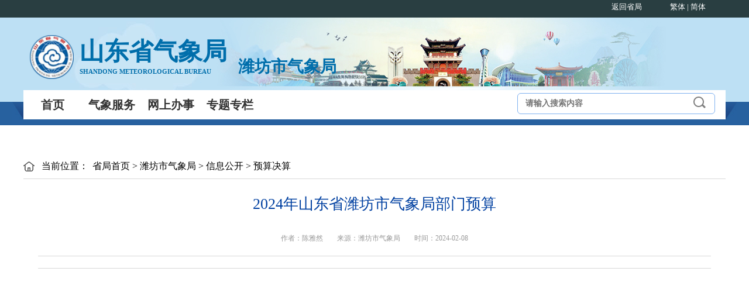

--- FILE ---
content_type: text/html
request_url: http://sd.cma.gov.cn/gslb/wfsqxj/xxgk/ysjs/202403/t20240315_6128268.html
body_size: 4925
content:
<!DOCTYPE html>
<html lang="zh-CN" xmlns:wb="http://open.weibo.com/wb">
<head>            
<meta charset="utf-8">
<meta http-equiv="X-UA-Compatible" content="IE=edge,chrome=1">

<title>2024年山东省潍坊市气象局部门预算</title>

<meta name="SiteName" content="山东气象局" />
    <meta name="SiteDomain" content="http://sd.cma.gov.cn/" />
    <meta name="SiteIDCode" content="bm54150001">
    <meta name="ColumnName" content="预算决算" />
    <meta name="ColumnType" content="预算决算" />
    <meta name="ArticleTitle" content="2024年山东省潍坊市气象局部门预算" />
    <meta name="PubDate" content="2024-02-08" />
    <meta name="ContentSource" content="潍坊市气象局" />
    <meta name="Keywords" content="" />
    <meta name="Author" content="陈雅然" />
    <meta name="Description" content="" />
    <meta name="Url" content="./t20240315_6128268.html" />
<meta name="ColumnDescription" content="预算决算" />
      <meta name="ColumnKeywords"  content="预算决算" />
<link href="../../../../../images/second.css" rel="stylesheet">
<link href="../../../../../images/mcglobal.css" rel="stylesheet">
<script type="text/javascript" src="../../../../../images/jzf.js"></script> 
<script type="text/javascript" src="../../../../../images/jquery-1.9.1.min.js"></script>

<script type="text/javascript">  

$(function(){
	var FileType1 = "";
	var FileUrl1 = "";
	var FileType2 = "";
	var FileUrl2 = "";
	
	
		
			FileType1 = "pdf";
			FileUrl1 = "http://sd.cma.gov.cn/gslb/wfsqxj/xxgk/ysjs/202403/P020240328341779749883.pdf";
		
	
	
	 
         
	
	if(FileType1 == "pdf"){

            $("#dl_iframe").append("<iframe src='" + FileUrl1 + "' frameborder='0' width='100%' height='1200'/>");	
			
		}
	else if(FileType1 == ""){

			if(FileType2 == "pdf"){
				 $("#dl_iframe").append("<iframe src='" + FileUrl2 + "' frameborder='0' width='100%' height='1200'/>");
				}
		}				
		
})
</script>

<style>
.TRS_UEDITOR img{width:800px}
</style>


<!--[if lt IE 9]>
<script src="./images/html5shiv.min.js"></script>
<![endif]-->

</head>

<body>
<!-- 通用页头 -->

<!-- 通用页头 -->
<div  id="headtop"><div class="allwith"> <div class="healea"><span id=localtime></span></div><div class="heari">
      <div class="healon flaot_r"> <span><a href="#" onclick="javascript:ClickObject2();">繁体</a></span> <span>|</span> <span><a href="#" onclick="javascript:ClickObject1();">简体</a></span> </div>
         <div class="healon flaot_r"> <span><a href="../../../../../">返回省局</a></span> </div>
        
        
       
     
      
    </div></div></div>

<div id="header">

  <div class=" header allwith" style="background:url(../../../sytb/images/P020180918359291310325.jpg)">
    <div class="heale">
      <div class="healelg"><img src="../../../../../images/mb1-logo.png" height="76" alt="" /></div>
     <div class="healetxt"> <span class="name">山东省气象局</span> <span class="num">SHANDONG METEOROLOGICAL BUREAU</span> </div> <div class="gsmc">潍坊市气象局 </div>
    </div>
    
  </div>
</div><div id="nav"> 
  <div class="nav">
  <div class="navl"><img src="../../../../../images/navl.jpg" width="20px" height="40" /></div>
  <div class="navz">
    <ul>
       
           <li> <a href="http://sd.cma.gov.cn/gslb/wfsqxj/index.html">首页</a></li> <li> <a href="http://sd.cma.gov.cn/gslb/wfsqxj/qxfw/index.html">气象服务</a></li> <li> <a href="http://wfzwfw.sd.gov.cn/wf/department/departmentHall/departmentHallInfo?id=WF370700QX">网上办事</a></li> <li> <a href="http://sd.cma.gov.cn/gslb/wfsqxj/ztzl/index.html">专题专栏</a></li>
    </ul>
    <div class="hearis flaot_r">
     <form class="search-box flaot_l"  action="http://sd.cma.gov.cn/site/sdqx/search.html" method="get" accept-charset="utf-8"   name="SearchForm" onsubmit="return search1();">
        <div class="susuo">  <input class="flaot_l" type="text" style=" padding-left:0px;" id="top_search" autocomplete="off" onkeypress="return noNumbers()" placeholder="  请输入搜索内容" />
        <a href="" style="display:inline-block; float:right; padding-right:15px; padding-top:5px;" class="ncolink" id="top_btn" onclick="search1();" target="_blank"><img src="../../../../../images/jians.png" /></a> 
        
        </div>
          
         
        </form>
        
  <script> 
 function search1() { 
 if ($("#top_search").val() == "" || $("#top_search").val() == null) { 
 alert("请输入关键字..."); 
 return false; 
 } else { 
 var word = $("#top_search").val() 
 word=encodeURI(word);
 var originUrl = "http://sd.cma.gov.cn/site/sdqx/search.html"; 
 var url = originUrl + "?searchWord=" + word + "&siteId=15" + "&pageSize=10"; 
 document.getElementById('top_btn').setAttribute("href", url); 
 } 
 } 
 function noNumbers(e) { 
 e = e || event; 
 if (e.keyCode == 13) { 
 $("#top_btn").click(); 
 window.open($("#top_btn").attr('href')) 
 return false; 
 } 
 } 
   </script>       </div>
       
  </div><div class="navr"><img src="../../../../../images/navr.jpg" width="20px" height="40" /></div>
</div></div>
<div class="yiny"></div>
<!-- 通用页头end -->
<!-- 通用页头end -->
<div id="content">
<div class="content allwith">
<div class="loc">
		<span>当前位置：</span>
		省局首页&nbsp;&gt;&nbsp;潍坊市气象局&nbsp;&gt;&nbsp;信息公开&nbsp;&gt;&nbsp;预算决算 
</div>
<div class="center detail-page">
	<div class="news-cont">

		<h2>2024年山东省潍坊市气象局部门预算</h2>

		<div class="clear info-container">
			<div class="news-infob">
				<span>作者：陈雅然</span>
				<span>来源：潍坊市气象局</span>
				<span>时间：2024-02-08</span>
				
			</div><!-- news-info end -->
			<div class="icon-group">
				
			</div><!-- icon-group end -->
		</div><!-- clear end -->

		<div class="seg-line"></div>

	<div class="zwys">
		</div>

		<div class="seg-line"></div>


　　　　　　　　<div id="dl_iframe">
			</div>

		
		<div class="attachment clear">
			<div><strong>附件:</strong></div>
			<div class="clear">
				<ul>
				    
					<li>&middot;&nbsp;<a href="./P020240328341779749883.pdf">2024年山东省潍坊市气象局部门预算.pdf</a></li>
					
				</ul>
			</div><!-- fr end -->
		</div><!-- attachment end -->
		
		
		

		


	</div><!-- news-cont end -->
</div>

</div>
  <div class="blank20"></div>

</div>

<!-- 通用页脚 -->
<div id="footnav"  >
    <div class="links allwith">
        <form action="">
            <select class=footer_sel onchange="window.open(this.options[this.selectedIndex].value)">
                <optgroup>
                    <option value="">-- 省内厅局网站 --</option>
                    
                        <option value="http://www.shandong.gov.cn/">
                            山东省人民政府
                        </option>
                    
                        <option value="http://yjt.shandong.gov.cn/">
                            山东省应急管理厅
                        </option>
                    
                        <option value="http://jtt.shandong.gov.cn/">
                            山东省交通运输厅
                        </option>
                    
                        <option value="http://wr.shandong.gov.cn/">
                            山东省水利厅
                        </option>
                    
                        <option value="http://hyj.shandong.gov.cn/">
                            山东省海洋局
                        </option>
                    
                        <option value="http://www.sdein.gov.cn/">
                            山东省生态环境厅
                        </option>
                    

                </optgroup>
            </select>
            <select class=footer_sel onchange="window.open(this.options[this.selectedIndex].value)">
                <optgroup>
                    <option value="">-- 各省气象局 --</option>
                    
                        <option value="http://www.cma.gov.cn">
                            中国气象局
                        </option>
                    
                        <option value="http://bj.cma.gov.cn">
                            北京市气象局
                        </option>
                    
                        <option value="http://tj.cma.gov.cn">
                            天津市气象局
                        </option>
                    
                        <option value="http://he.cma.gov.cn">
                            河北省气象局
                        </option>
                    
                        <option value="http://sx.cma.gov.cn">
                            山西省气象局
                        </option>
                    
                        <option value="http://nm.cma.gov.cn">
                            内蒙古自治区气象局
                        </option>
                    
                        <option value="http://ln.cma.gov.cn">
                            辽宁省气象局
                        </option>
                    
                        <option value="http://jl.cma.gov.cn">
                            吉林省气象局
                        </option>
                    
                        <option value="http://hl.cma.gov.cn">
                            黑龙江省气象局
                        </option>
                    
                        <option value="http://sh.cma.gov.cn/index.html">
                            上海市气象局
                        </option>
                    
                        <option value="http://js.cma.gov.cn">
                            江苏省气象局
                        </option>
                    
                        <option value="http://zj.cma.gov.cn">
                            浙江省气象局
                        </option>
                    
                        <option value="http://ah.cma.gov.cn">
                            安徽省气象局
                        </option>
                    
                        <option value="http://fj.cma.gov.cn">
                            福建省气象局
                        </option>
                    
                        <option value="http://jx.cma.gov.cn">
                            江西省气象局
                        </option>
                    
                        <option value="http://sd.cma.gov.cn">
                            山东省气象局
                        </option>
                    
                        <option value="http://ha.cma.gov.cn">
                            河南省气象局
                        </option>
                    
                        <option value="http://hb.cma.gov.cn/index.action">
                            湖北省气象局
                        </option>
                    
                        <option value="http://hn.cma.gov.cn">
                            湖南省气象局
                        </option>
                    
                        <option value="http://gd.cma.gov.cn">
                            广东省气象局
                        </option>
                    
                        <option value="http://gx.cma.gov.cn">
                            广西壮族自治区气象局
                        </option>
                    
                        <option value="http://hi.cma.gov.cn">
                            海南省气象局
                        </option>
                    
                        <option value="http://cq.cma.gov.cn">
                            重庆市气象局
                        </option>
                    
                        <option value="http://sc.cma.gov.cn">
                            四川省气象局
                        </option>
                    
                        <option value="http://gz.cma.gov.cn">
                            贵州省气象局
                        </option>
                    
                        <option value="http://yn.cma.gov.cn">
                            云南省气象局
                        </option>
                    
                        <option value="http://xz.cma.gov.cn">
                            西藏自治区气象局
                        </option>
                    
                        <option value="http://sn.cma.gov.cn/index.php">
                            陕西气象局
                        </option>
                    
                        <option value="http://gs.cma.gov.cn">
                            甘肃气象局
                        </option>
                    
                        <option value="http://qh.cma.gov.cn">
                            青海气象局
                        </option>
                    
                        <option value="http://nx.cma.gov.cn">
                            宁夏回族自治区气象局
                        </option>
                    
                        <option value="http://xj.cma.gov.cn">
                            新疆维吾尔自治区气象局
                        </option>
                    
                </optgroup>
            </select>
            <select class=footer_sel onchange="window.open(this.options[this.selectedIndex].value)">
                <optgroup>
                    <option value="">-- 各市气象局 --</option>
                   
                    
                        <option value="../../../../jnsqxj/">
                            济南市气象局
                        </option>
                    
                        <option value="../../../../qdsqxj/">
                            青岛市气象局
                        </option>
                    
                        <option value="../../../../zbsqxj/">
                            淄博市气象局
                        </option>
                    
                        <option value="../../../../zzsqxj/">
                            枣庄市气象局
                        </option>
                    
                        <option value="../../../../dysqxj/">
                            东营市气象局
                        </option>
                    
                        <option value="../../../../ytsqxj/">
                            烟台市气象局
                        </option>
                    
                        <option value="../../../">
                            潍坊市气象局
                        </option>
                    
                        <option value="../../../../jnqxj/">
                            济宁市气象局
                        </option>
                    
                        <option value="../../../../tasqxj/">
                            泰安市气象局
                        </option>
                    
                        <option value="../../../../whsqxj/">
                            威海市气象局
                        </option>
                    
                        <option value="../../../../rzsqxj/">
                            日照市气象局
                        </option>
                    
                        <option value="../../../../lysqxj/">
                            临沂市气象局
                        </option>
                    
                        <option value="../../../../dzsqxj/">
                            德州市气象局
                        </option>
                    
                        <option value="../../../../lcsqxj/">
                            聊城市气象局
                        </option>
                    
                        <option value="../../../../bzsqxj/">
                            滨州市气象局
                        </option>
                    
                        <option value="../../../../hzsqxj/">
                            菏泽市气象局
                        </option>
                     
                </optgroup>
            </select>
            <select class="mr0" class=footer_sel onchange="window.open(this.options[this.selectedIndex].value)">
                <optgroup>
                    <option value="">-- 媒体链接 --</option>
                    
                        <option value="http://www.gov.cn/index.htm">
                            中国政府网
                        </option>
                    
                        <option value="http://www.people.com.cn/">
                            人民网
                        </option>
                    
                        <option value="http://www.xinhuanet.com/">
                            新华网
                        </option>
                    
                </optgroup>
            </select>
        </form>
    </div>

</div>
<div id="foot">
<div class="blank20"></div>
<div class="foot allwith">
	   <ul class="tubiao">
<li>
      <script id="_jiucuo_" sitecode='bm54150001' src='https://zfwzgl.www.gov.cn/exposure/jiucuo.js'></script>
      </li>
			<li><script type="text/javascript">
                    document.write(unescape(
                        "%3Cspan id='_ideConac' %3E%3C/span%3E%3Cscript src='http://dcs.conac.cn/js/33/000/0000/40432733/CA330000000404327330001.js' type='text/javascript'%3E%3C/script%3E"
                    ));
                </script>
</li></ul><div class="foor">
 <p>山东省气象局版权所有 山东省气象服务中心负责维护</p>
                 <p> 京ICP备05004897号-1&nbsp;&nbsp;<img src="../../../../../images/gonga.png" /> 鲁公网安备37010502001224&nbsp;&nbsp;</p><p>网站标识码：bm54150001</p>
                <p>地址：山东省济南市无影山路12号  联系电话：0531-81603500</p>

</div>
		
  <style type="text/css">
#foot{background-color: #1984d0;overflow:hidden;min-width: 1200px;border-top:4px solid #014a8f;}
</style>          

</div>

</div>
<script>
var _hmt = _hmt || [];
(function() {
  var hm = document.createElement("script");
  hm.src = "https://hm.baidu.com/hm.js?42781c6f5053d28e7f59426fc7823f57";
  var s = document.getElementsByTagName("script")[0]; 
  s.parentNode.insertBefore(hm, s);
})();
</script>

<!-- 通用页脚end -->

<script id="_trs_ta_js" src="//ta.trs.cn/c/js/ta.js?mpid=2314" async defer></script>


<script type="text/javascript">
    var videoList = document.getElementsByTagName('iframe'),
        removeIndex = [];
    for (var i = 0, length = videoList.length; i < length; i++) {
        var video = videoList[i],
            src = video.getAttribute('src');
            durl = video.getAttribute('durl');
        if (durl) {
            var videoEle = document.createElement('video');
            videoEle.setAttribute('src', durl);
            videoEle.setAttribute('controls', true);
            videoEle.setAttribute('appendix', true);
            videoEle.setAttribute('preload', true);
            videoEle.setAttribute('name', video.getAttribute('name'));
            videoEle.setAttribute('class', video.getAttribute('class'));
            videoEle.setAttribute('width', video.getAttribute('width'));
            videoEle.setAttribute('height', video.getAttribute('height'));
            videoEle.setAttribute('autoplay', src.match(/&autoPlay=\S*/)[0].split('=')[1]);
 
            video.parentElement.insertBefore(videoEle, video);
            removeIndex.push(i);
        }
    }
 
    if (removeIndex.length > 0) {
        for (var i = 0, length = removeIndex.length; i < length; i++) {
            var videoIframe = videoList[removeIndex[i]];
            videoIframe.parentElement.removeChild(videoIframe);
        }
    }
</script>

</body>
</html>

--- FILE ---
content_type: text/css
request_url: http://sd.cma.gov.cn/images/second.css
body_size: 3338
content:
@charset "utf-8";

/* CSS Document */

.sennewt {
    width: 100%;
}

.ind_s1l {
    width: 55%;
    height: 390px;
    float: left;
}


/*焦点图*/

.index_focus .lft_pic {
    width: 100%;
    height: 390px;
    overflow: hidden;
    float: left;
}

.index_focus img {
    width: 100%;
    height: 390px;
}


/*focus*/

.titBg {
    background: #000;
    filter: alpha(opacity=40);
    -moz-opacity: 0.4;
    -khtml-opacity: 0.4;
    opacity: 0.4;
}


/* slider-carousel */

.slider-carousel {
    position: relative;
    width: 100%;
    height: 390px;
    overflow: hidden;
}

.slider-carousel .item {
    width: 100%;
    height: 390px
}

.slider-carousel .slidesjs-navigation {
    width: 42px;
    height: 69px;
    display: block;
    position: absolute;
    text-indent: -9999em;
    top: 110px;
    z-index: 100;
}

.slidesjs-previous {
    background: url(index_btn03.png) no-repeat;
    left: 0px
}

.slidesjs-next {
    background: url(index_btn04.png) no-repeat;
    right: 0px
}

.slidesjs-previous:hover {
    background: url(index_btn01.png) no-repeat;
}

.slidesjs-next:hover {
    background: url(index_btn02.png) no-repeat;
}

.slidesjs-pagination {
    overflow: hidden;
    zoom: 1;
    position: absolute;
    right: 10px;
    top: 370px;
    width: 80px;
    height: 10px;
    z-index: 10;
    overflow: hidden;
}

.slidesjs-pagination-item {
    float: left;
    width: 20px;
    height: 10px;
}

.slidesjs-pagination-item a {
    float: left;
    display: block;
    width: 9px;
    height: 9px;
    text-indent: -9999em;
    margin: 0 2px 0 0;
    background: url(index140516-02.png) no-repeat;
}

.slidesjs-pagination-item a.active {
    background: url(index140516-01.png) no-repeat;
}

.slider-carousel .titBg {
    position: absolute;
    width: 100%;
    height: 32px;
    left: 0;
    bottom: 0px;
    z-index: 1
}

.slider-carousel .subtitle {
    position: absolute;
    width: 600px;
    height: 32px;
    left: 10px;
    bottom: 0px;
    z-index: 2
}

.slider-carousel .subtitle h6 {
    color: #ffffff;
    font-size: 14px;
    font-weight: bold;
    height: 32px;
    line-height: 32px;
    overflow: hidden;
}

.slider-carousel .subtitle h6 a {
    color: #ffffff;
}

.ind_s1r {
    width: 43%;
    height: 302px;
    float: right;
}

.news-txt li {
    line-height: 40px;
    clear: both;
}

.news-txt li a {
    float: left;
    padding: 0 0 0 10px;
}

.news-txt li span {
    float: right;
    color: #999999;
    padding: 0 5px;
    font-size: 14px;
}

.ztzimg {
    width: 90%;
    margin: 0 auto;
}

.loc {
    padding-left: 28px;
    padding-top: 10px;
    padding-bottom: 10px;
    background-image: url(icon-loc.png);
    background-position: left center;
    background-repeat: no-repeat;
    border-bottom: 1px solid #d8d8d8;
}

.loc span,
.loc a {
    margin-left: 3px;
    margin-right: 3px;
}

.col {
    width: 28%;
    min-height: 670px;
    background-color: #f6f6f6;
    border: 1px solid #d8d8d8;
    text-align: center;
}

.colb {
    width: 27%;
    text-align: left;
    margin: 1.5% 0;
    padding: 0 15px;
    min-height: 670px;
    background-color: #f6f6f6;
}

.colba {
    width: 27%;
    text-align: left;
    padding: 0 15px;
    min-height: 670px;
}

.col h1 {
    background-image: url(icon-bg.png);
    background-repeat: no-repeat;
    background-position: right 15px center;
    background-color: #006eab;
    font-size: 18px;
    font-weight: normal;
    color: #fff;
    line-height: 54px;
}

.col li {
    background-color: #fff;
    border-bottom: 1px solid #e7e7e7;
    font-size: 16px;
    line-height: 52px;
}

.col li:hover,
.col li.on {
    background-color: #eef7ff;
    border-left: 6px solid #006eab;
}

.col li:hover a,
.col li.on a {
    color: #0040a1;
}

.txli {
    width: 100%;
}

.txlia {
    width: 92%;
    padding: 4%;
    background-color: #f6f6f6;
    overflow: hidden;
}

.txlibi {
    widows: 100%;
    line-height: 50px;
    height: 50px;
    border-bottom: 1px solid #CCC;
    padding-left: 10px;
    font-size: 20px;
}

.list-page {
    padding: 10px 0;
    margin: 0 auto;
    width: 95%;
}

.list-lpage {
    margin: 0 auto;
    width: 100%;
}

.list-pr {
    width: 70%;
}

.list-pra {
    width: 50%;
    padding-left: 8%;
}

.news-listb {
    width: 90%;
    margin: 0 auto;
    overflow: hidden;
    padding-bottom: 20px;
    line-height: 36px;
}

.cola {
    width: 28%;
    background-color: #fafafa;
    padding-bottom: 20px;
}

.qlyxt {
    border-bottom: 1px solid #CCC;
    height: 50px;
    line-height: 50px;
    margin: 0 15px 15px 15px;
    font-size: 20px;
}


/* 新闻列表结构 */

.news-list {
    width: 100%;
    overflow: hidden;
    padding-bottom: 20px;
    line-height: 36px;
}

.newstxt {
    width: 88%;
    float: left;
}

.date {
    width: 12%;
    color: #999;
    float: right;
    text-align: right;
}

.news-list li a:hover {
    text-decoration: underline;
}

.news-list li a {
    display: block;
    float: left;
    overflow: hidden;
    white-space: nowrap;
    text-overflow: ellipsis;
}

.news-list span {
    float: right;
}

.yujing {
    width: 100%;
    height: 35px;
    font-size: 0.8em;
    text-align: center;
    float: right;
    line-height: 35px;
    background: #fef1ab;
    border: 1px solid #fcdd48;
    color: #000;
}

.yujing p {
    background: url(yuji.png) no-repeat left center;
    padding-left: 8%;
    margin-left: 2%;
}


/*list--end*/


/*分页--start*/

.pager {
    text-align: center;
    margin-top: 20px;
}

.pager a {
    display: inline-block;
    background-color: #fff;
    height: 32px;
    margin-left: 3px;
    margin-right: 3px;
    padding-left: 15px;
    padding-right: 15px;
    line-height: 31px;
    border: 1px solid #ccc;
}

.pager a.on,
.pager a:hover {
    background-color: #62adf1;
    color: #fff;
    text-decoration: none;
}


/*分页--end*/


/*细览--start*/

.detail-page {
    padding: 25px;
    background-color: #fff;
}

.info-container {
    position: relative;
    text-align: center;
}

.news-cont h2 {
    margin-bottom: 30px;
    font-size: 26px;
    font-weight: normal;
    color: #0040a1;
    text-align: center;
}

.news-cont .news-infob span {
    font-size: 12px;
    color: #999;
    margin-right: 10px;
    margin-left: 10px;
}

.news-cont .icon-group {
    position: absolute;
    top: 0;
    right: 0;
}

.icon-group img {
    margin-left: 5px;
}

.news-cont .seg-line {
    height: 1px;
    margin-top: 20px;
    margin-bottom: 20px;
    background-color: #d8d8d8;
}

.news-cont .news-pic {
    display: block;
    margin-left: auto;
    margin-right: auto;
    margin-top: 30px;
    margin-bottom: 30px;
}

.news-cont p {
    font-size: 16px;
    margin-bottom: 15px;
}

.attachment {
    margin-top: 20px;
    margin-bottom: 20px;
    color: #183181;
}

.attachment a {
    color: #183181;
}

.attachment li {
    margin-top: 12px;
}

.func {
    margin-top: 24px;
    text-align: center;
}

.btn-group {
    display: inline-block;
    margin-right: 5px;
}

.btn-group img {
    margin-left: 5px;
    margin-right: 5px;
}

.share {
    position: relative;
    top: -5px;
    display: inline-block;
    width: 210px;
    height: 34px;
    padding-left: 75px;
    background-image: url(ashare-bg.png);
    background-repeat: no-repeat;
    background-position: center center;
}

.share img {
    margin-top: 5px;
    margin-left: 3px;
    margin-right: 3px;
}

.zwys {
    line-height: 38px;
}


/*细览--end*/

.news-info {
    width: 100%;
    margin: 0 auto;
    border: 1px solid #ccc;
    line-height: 20px;
    overflow: hidden;
    margin-bottom: 15px;
}

.news-infob {
    width: 100%;
    margin: 0 auto;
    line-height: 20px;
    overflow: hidden;
    margin-bottom: 15px;
}

.news-info li {
    width: 46%;
    padding: 1%;
    float: left;
}

.qianb {
    width: 20%;
    float: left;
    font-size: 1em;
    font-weight: bold;
    margin-right: 20px;
}

.news-infoa {
    width: 100%;
    border: 1px solid #ccc;
    overflow: hidden;
}

.news-infol {
    float: left;
    width: 80%;
}

.news-infol p {
    width: 100%;
    height: 30px;
    padding: 10px;
    line-height: 30px;
}

.fztxt {
    font-size: 2em;
}

.news-infor {
    float: right;
    margin: 20px;
    height: 40px;
    background: #006eab;
    color: #FFF;
    width: 15%;
    line-height: 40px;
    text-align: center;
    border-radius: 6px;
}

.sjknei {
    width: 100%;
    margin: 10px auto;
}

.sjknei table {
    BORDER-TOP: #d2d2d2 1px solid;
    BORDER-RIGHT: #d2d2d2 1px solid;
    BORDER-COLLAPSE: collapse;
    BORDER-BOTTOM: #d2d2d2 1px solid;
    BORDER-LEFT: #d2d2d2 1px solid
}

.sjknei TR {
    BORDER-TOP: #d2d2d2 1px solid;
    BORDER-RIGHT: #d2d2d2 1px solid;
    BORDER-COLLAPSE: collapse;
    BORDER-BOTTOM: #d2d2d2 1px solid;
    BORDER-LEFT: #d2d2d2 1px solid
}

.sjknei TD {
    line-height: 40px;
    BORDER-TOP: #d2d2d2 1px solid;
    BORDER-RIGHT: #d2d2d2 1px solid;
    BORDER-COLLAPSE: collapse;
    BORDER-BOTTOM: #d2d2d2 1px solid;
    BORDER-LEFT: #d2d2d2 1px solid
}

.bjy {
    background: #f6f6f6;
}

.yanews_menu {
    overflow: hidden;
    height: 45px;
    width: 100%;
    background: #f7f7f7;
}

.yanews_menu ul {
    width: 100%;
    height: 45px;
}

.yanews_menu ul li {
    width: 20%;
    height: 45px;
    text-align: center;
    font-size: 1.2em;
    font-weight: bold;
    line-height: 45px;
    color: #000;
    float: left;
    display: block;
    cursor: pointer;
}

.yanewsmenu li.hover {
    color: #006eab;
    font-size: 1.2em;
    font-weight: bold;
}

.yanewscontent ul {
    padding-top: 16px;
    display: none;
    overflow: hidden;
}

.yanewscontent ul.block {
    display: block;
}

.yanews_content {
    margin: 0 10px;
}

.wjjsl {
    width: 5%;
    text-align: center;
    float: left;
    padding: 5px;
    background: #FFF;
    border-radius: 5px;
    margin: 5px;
}

.news-imglist {
    width: 100%;
}

.news-imglist li {
    width: 29%;
    margin: 2%;
    float: left;
}

.imgb {
    width: 100%;
    float: left;
}

.imgtx {
    width: 100%;
    height: 40px;
    float: left;
    line-height: 40px;
    text-align: center;
    background: #CCC;
}

.ldimg {
    width: 12%;
    padding: 2px;
    border: 1px solid #eee;
    float: left;
}

.ldtxt {
    width: 85%;
    float: right;
}

.ldtxt p {
    width: 100%;
    line-height: 40px;
    font-size: 1em;
    float: left;
}

.ldtxt a {
    color: #F00;
}

.ldxim {
    width: 20%; text-align:center;
    margin: 20px auto;
}
.ldximtxt{
    width: 45%; text-align:center;
    margin: 0 auto; padding-bottom:20px;
}

.fengo { margin-left:30px;
    width: 100px;
	text-align:center;
    height: 30px;
    line-height: 30px;
    margin-left: 20px;
    border-radius: 6px;
    background: #015293;
    color: #FFF;
}

.ldnr {
    width: 80%;
    margin: 0 auto;
    line-height: 30px;
    text-align: left;
}

.ldhdb {
    width: 95%;
    font-size: 1em;
    font-weight: bold;
    line-height: 40px;
    float: left;
}

.ldhdb a {
    color: #000;
}

.ldhdn {
    width: 95%;
    font-size: 1em;
    line-height: 40px;
    float: left;
}

.ldbt {
    width: 95%;
    text-align: left;
    font-size: 1.2em;
    color: #015293;
    font-weight: bold;
    line-height: 40px;
}

.divtitle {
    padding: 10px;
    color: #F00;
    text-align: left;
    clear: both;
}

.divtitle a {
    color: #F00;
}

.identitytitle {
    padding: 0 10px;
}

.identitytitle div {
    width: 15.5%;
    float: left;
    height: 30px;
    text-align: left;
    padding: 5px;
    float: left;
}

.identitytitle a:hover {
    text-decoration: underline;
    color: red;
}

.divtitle a:hover {
    text-decoration: underline;
    color: red;
}

.pager span {
    display: inline-block;
    background-color: #006eab;
    height: 32px;
    color: #FFF;
    margin-left: 3px;
    margin-right: 3px;
    padding-left: 15px;
    padding-right: 15px;
    line-height: 31px;
    border: 1px solid #ccc;
}

.sstqr {
    width: 100%;
    text-align: center;
    float: right;
}

.sstqra {
    width: 90%;
    padding: 0 5%;
    text-align: center;
    float: right;
}

.bitl {
    background: #006eab;
    padding: 10px;
    height: 26px;
    line-height: 16px;
    border-radius: 6px;
    color: #fff;
}

.bitl a {
    color: #fff;
}

.bint {
    border: 1px solid #CCC;
    background: #fff;
    padding: 10px 5px;
    font-size: 14px;
    height: 25px;
    line-height: 25px;
}

.binta {
    font-size: 14px;
    height: 25px;
    line-height: 25px;
}

.bintb {
    border: 1px solid #CCC;
    width: 43%;
    float: left;
    background: #fff;
    padding: 3% 1%;
    margin: 2%;
    font-size: 14px;
    height: 25px;
    line-height: 25px;
}

.ldf {
    width: 100%;
    border: 1px solid #CCC;
    background: #fff;
    margin: 0 1%;
    padding: 4% 0;
    float: left;
}

.dslist {
    width: 100%;
}

.dslist li {
    width: 16%;
    border: 1px solid #CCC;
    margin: 1.9%;
    text-align: center;
    height: 50px;
    line-height: 50px;
    float: left;
}
.dslistb {
    width: 100%;
}

.dslistb li {
    width: 46%;
    border: 1px solid #CCC;
    margin: 1.9%;
    text-align: center;
    height: 50px;
    line-height: 50px;
    float: left;
}

--- FILE ---
content_type: text/css
request_url: http://sd.cma.gov.cn/images/mcglobal.css
body_size: 1821
content:
/* CSS Document */
@charset "utf-8";

html{color:#000;background:#FFF;}
body,div, dl, dt, dd, ul, ol, li, h1, h2, h3, h4, h5, h6, pre, code, form, fieldset, legend, input, button, textarea, p, blockquote, th, td
{margin:0;padding:0; }
table{border-collapse:collapse;border-spacing:0;}
p,ul,li,,a,img{margin:0;padding:0;}
fieldset,img{border:0;}address,caption,cite,code,dfn,em,th,var{font-style:normal;font-weight:normal;}
li,dd{list-style:none outside none; overflow:hidden;}
caption,th{text-align:left;}
h1,h2,h3,h4,h5,h6{font-size:100%;font-weight:normal;}
q:before,q:after{content:'';}
abbr,acronym{border:0;font-variant:normal;}
sup{vertical-align:text-top;}
sub{vertical-align:text-bottom;}
input,textarea,select{font-family:inherit;font-size:inherit;font-weight:inherit;}
input,textarea,select{*font-size:100%;}
legend{color:#000;}
a{ color: #333; text-decoration:none;}
img:hover {
  filter: alpha(opacity=80);
  opacity: 0.8;
}
a:hover {
  text-decoration: underline;
}
a:focus {
  filter: alpha(opacity=80);
  opacity: 0.8;
}
body {MARGIN:0;PADDING: 0px;  font-size:16px; font-family:"微软雅黑";   }
.flaot_l{ float:left}
.flaot_r{ float:right}
img{border:0px;}
.more{ float:right;}
.more a,.more a:hover{color:#939393;}
.blank10{ height:10px; clear:both;}
.blank20{ height:20px; clear:both;}
.ml10{ margin-left:10px;_margin-left:8px;}
.ml30{ margin-left:30px;}
.allwith{ width:1200px; margin:0 auto;}
#headtop{background:#293e41; font-size:0.8em; height:30px;}
#header{font-size:14px; background:#bde0f4;}
.header{ height:144px; }
.heale{ width:48%;padding:30px  0 0 10px;  float:left;}
.healea{ width:28%;padding:5px  0 0 50px;float:left;}
.healelg{ width:15%; height:76px; float:left;}
.healetxt{ width:47%; height:76px; float:left;}
.gsmc{ width:37%; float:left;height:36px;font-size:2em; padding-top:35px;  font-weight:bold;color:#006eab; }
.healetxt span{width:100%;float:left; color:#006eab; }
.name{ font-size:3em; font-weight:bold;}
.num{ font-size:0.8em; font-weight:bold;}
.hearit{width:100%; padding:5px 20px 0  0 ;height:25px; line-height:25px}
.hearit span{ padding:0 3px;}
.hearit a{ color:#333;}
.heari{ width:50%; color:#fff; float:right;}
.heari a{color:#fff;}
.heaico{ width:12%;float: right;}
.heaicoa{ width:40%;height:25px; line-height:25px}
.healon{width:15%;height:25px; line-height:25px; margin:0 5px;}
.hearis{width:40%;height:36px; padding-top:5px;}
.hearis span{width:100%; float:left; padding-top:15px; font-size:12px; color:#999;}
.hearis span a{color:#999;}
/* 搜索框样式 */
.search-box{ float: right;width: 70%; margin-right:20px;}
.susuo{ width:100%; height: 34px;background-color: #fff; border-radius:6px;border: 1px solid #7fb1f0;}
.search-box input{ display: block;width:80%; border:none; height: 34px;color: #333; font-size: 14px;line-height: 34px; padding-left:10px; margin-left:5px;}
.flaot_la{background: url(jians.png) no-repeat right 10px center; }
.yiny{background: url(yiy.png) repeat-x; height:30px;}
.search-icon{ height: 34px; border: 1px solid #7fb1f0;}
/* 搜索框end */
#nav{ background:#27619f;height: 40px;}
.nav { font-size:20px;font-weight:bold;width:1240px;
  margin:0 auto;}
 .navl{ width:20px; float:left;}
 .navz{ width:1200px; height:50px; margin-top:-20px;background-color: #fff; float:left;}
.navr{ width:20px; float:left;}
.navz ul{ width:60%; float:left;}
.navz li {float: left; width:14%;height: 50px; text-align: center;color: #000; line-height: 50px;}
.navz li a:hover {height: 50px;overflow:hidden; line-height: 50px;background:#27619f;color: #fff; display:block; }
#footnav{background-color: #eeeeee}
.links {height: 50px; line-height: 49px; background-color: #eeeeee;font-size: 14px; text-align: center;}
.links select {width: 264px; height: 30px; margin-right: 10px; padding-left: 10px;border-radius: 6px;font-size: 14px; border: none; color: #666;}
#foot{ background-color:#1984d0;overflow:hidden;}
.foot p { width:100%; line-height:30px; padding:5px 0;font-style: normal; color: #fff; white-space: pre-wrap;}
.foot ul{width:25%; padding-left:15%;float:left;}
.foot ul li{ width:40%; height:81px; float:left;  margin:0 10px;}
.tubiao{ height:81px;}
.foor{ float:left; width:50%; padding-left:5%; text-align:left;}
.erwm{ width:100%;height:74px; float:left;}
.erwtx{ width:100%; height:25px; }
#content{ background-color: #fff;}
.content{min-height:400px; height:auto; overflow:hidden; padding:20px; }



